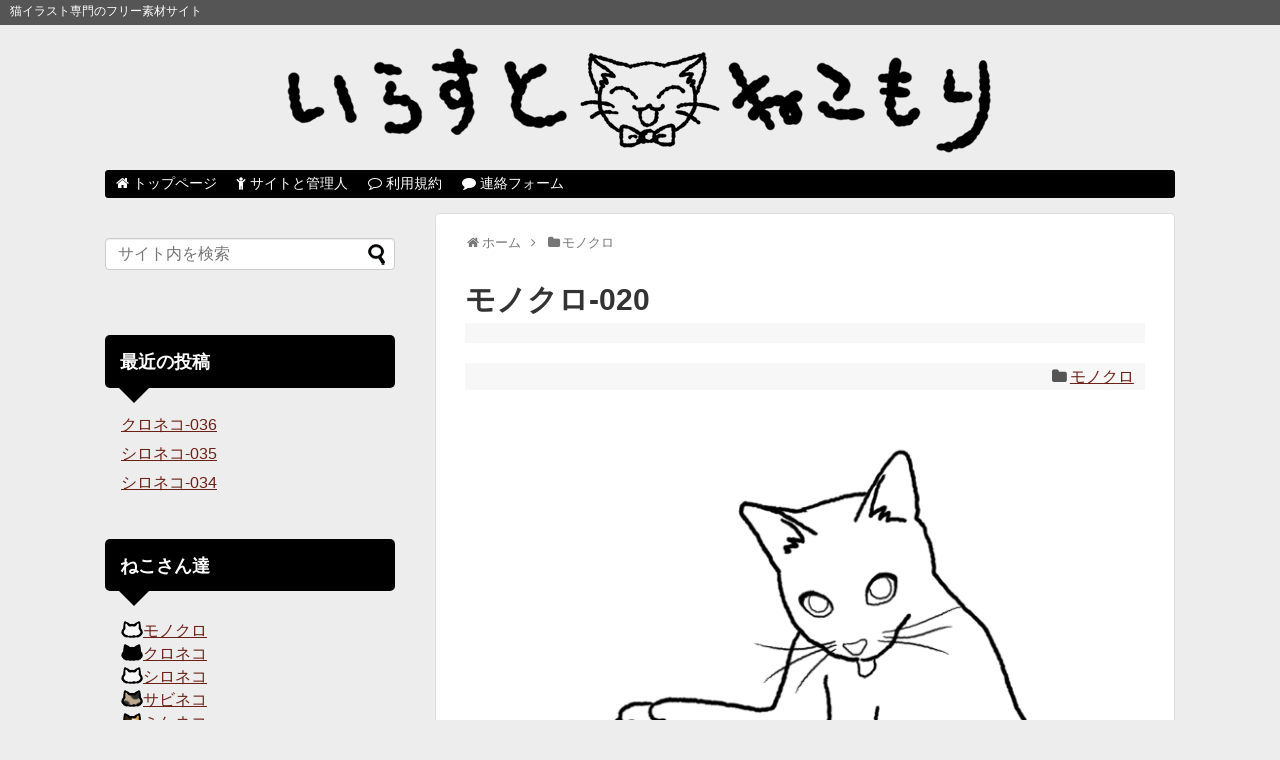

--- FILE ---
content_type: text/html; charset=UTF-8
request_url: https://necomori.pitta.info/2019/06/20/post-1374/
body_size: 7808
content:
<!DOCTYPE html>
<html lang="ja">
<head>
<!-- Global site tag (gtag.js) - Google Analytics -->
<script async src="https://www.googletagmanager.com/gtag/js?id=UA-129909449-1"></script>
<script>
  window.dataLayer = window.dataLayer || [];
  function gtag(){dataLayer.push(arguments);}
  gtag('js', new Date());

  gtag('config', 'UA-129909449-1');
</script>
<!-- /Global site tag (gtag.js) - Google Analytics -->
<meta charset="UTF-8">
  <meta name="viewport" content="width=1280, maximum-scale=1, user-scalable=yes">
<link rel="alternate" type="application/rss+xml" title="ねこオンリーイラスト素材サイト｜いらすとねこもり RSS Feed" href="https://necomori.pitta.info/feed/" />
<link rel="pingback" href="https://necomori.pitta.info/xmlrpc.php" />
<meta name="description" content="毛繕いしている猫のリアル系イラスト" />
<meta name="keywords" content="猫,イラスト,素材,フリー,線画,ねこ,毛繕い,線画" />
<!-- OGP -->
<meta property="og:type" content="article">
<meta property="og:description" content="毛繕いしている猫のリアル系イラスト">
<meta property="og:title" content="モノクロ-020">
<meta property="og:url" content="https://necomori.pitta.info/2019/06/20/post-1374/">
<meta property="og:image" content="https://necomori.pitta.info/wp-content/uploads/2019/06/pero00cimg.png">
<meta property="og:site_name" content="ねこオンリーイラスト素材サイト｜いらすとねこもり">
<meta property="og:locale" content="ja_JP">
<!-- /OGP -->
<!-- Twitter Card -->
<meta name="twitter:card" content="summary">
<meta name="twitter:description" content="毛繕いしている猫のリアル系イラスト">
<meta name="twitter:title" content="モノクロ-020">
<meta name="twitter:url" content="https://necomori.pitta.info/2019/06/20/post-1374/">
<meta name="twitter:image" content="https://necomori.pitta.info/wp-content/uploads/2019/06/pero00cimg.png">
<meta name="twitter:domain" content="necomori.pitta.info">
<!-- /Twitter Card -->

<script async src="//pagead2.googlesyndication.com/ 
pagead/js/adsbygoogle.js"></script> 
<script> 
(adsbygoogle = window.adsbygoogle || []).push({ 
google_ad_client: "pub-9494155920935457", 
enable_page_level_ads: true 
}); 
</script> 
<script async src="//pagead2.googlesyndication.com/pagead/js/adsbygoogle.js"></script>
<script>
  (adsbygoogle = window.adsbygoogle || []).push({
    google_ad_client: "ca-pub-9494155920935457",
    enable_page_level_ads: true
  });
</script>
<title>猫イラスト素材-毛繕い  |  ねこオンリーイラスト素材サイト｜いらすとねこもり</title>
<link rel='dns-prefetch' href='//s.w.org' />
<link rel="alternate" type="application/rss+xml" title="ねこオンリーイラスト素材サイト｜いらすとねこもり &raquo; フィード" href="https://necomori.pitta.info/feed/" />
<link rel="alternate" type="application/rss+xml" title="ねこオンリーイラスト素材サイト｜いらすとねこもり &raquo; コメントフィード" href="https://necomori.pitta.info/comments/feed/" />
<link rel="alternate" type="application/rss+xml" title="ねこオンリーイラスト素材サイト｜いらすとねこもり &raquo; モノクロ-020 のコメントのフィード" href="https://necomori.pitta.info/2019/06/20/post-1374/feed/" />
		<script type="text/javascript">
			window._wpemojiSettings = {"baseUrl":"https:\/\/s.w.org\/images\/core\/emoji\/11\/72x72\/","ext":".png","svgUrl":"https:\/\/s.w.org\/images\/core\/emoji\/11\/svg\/","svgExt":".svg","source":{"concatemoji":"https:\/\/necomori.pitta.info\/wp-includes\/js\/wp-emoji-release.min.js?ver=10f8a210c620671365de44ddbed42da6"}};
			!function(e,a,t){var n,r,o,i=a.createElement("canvas"),p=i.getContext&&i.getContext("2d");function s(e,t){var a=String.fromCharCode;p.clearRect(0,0,i.width,i.height),p.fillText(a.apply(this,e),0,0);e=i.toDataURL();return p.clearRect(0,0,i.width,i.height),p.fillText(a.apply(this,t),0,0),e===i.toDataURL()}function c(e){var t=a.createElement("script");t.src=e,t.defer=t.type="text/javascript",a.getElementsByTagName("head")[0].appendChild(t)}for(o=Array("flag","emoji"),t.supports={everything:!0,everythingExceptFlag:!0},r=0;r<o.length;r++)t.supports[o[r]]=function(e){if(!p||!p.fillText)return!1;switch(p.textBaseline="top",p.font="600 32px Arial",e){case"flag":return s([55356,56826,55356,56819],[55356,56826,8203,55356,56819])?!1:!s([55356,57332,56128,56423,56128,56418,56128,56421,56128,56430,56128,56423,56128,56447],[55356,57332,8203,56128,56423,8203,56128,56418,8203,56128,56421,8203,56128,56430,8203,56128,56423,8203,56128,56447]);case"emoji":return!s([55358,56760,9792,65039],[55358,56760,8203,9792,65039])}return!1}(o[r]),t.supports.everything=t.supports.everything&&t.supports[o[r]],"flag"!==o[r]&&(t.supports.everythingExceptFlag=t.supports.everythingExceptFlag&&t.supports[o[r]]);t.supports.everythingExceptFlag=t.supports.everythingExceptFlag&&!t.supports.flag,t.DOMReady=!1,t.readyCallback=function(){t.DOMReady=!0},t.supports.everything||(n=function(){t.readyCallback()},a.addEventListener?(a.addEventListener("DOMContentLoaded",n,!1),e.addEventListener("load",n,!1)):(e.attachEvent("onload",n),a.attachEvent("onreadystatechange",function(){"complete"===a.readyState&&t.readyCallback()})),(n=t.source||{}).concatemoji?c(n.concatemoji):n.wpemoji&&n.twemoji&&(c(n.twemoji),c(n.wpemoji)))}(window,document,window._wpemojiSettings);
		</script>
		<style type="text/css">
img.wp-smiley,
img.emoji {
	display: inline !important;
	border: none !important;
	box-shadow: none !important;
	height: 1em !important;
	width: 1em !important;
	margin: 0 .07em !important;
	vertical-align: -0.1em !important;
	background: none !important;
	padding: 0 !important;
}
</style>
<link rel='stylesheet' id='simplicity-style-css'  href='https://necomori.pitta.info/wp-content/themes/simplicity2/style.css?ver=10f8a210c620671365de44ddbed42da6&#038;fver=20180828071523' type='text/css' media='all' />
<link rel='stylesheet' id='responsive-style-css'  href='https://necomori.pitta.info/wp-content/themes/simplicity2/css/responsive-pc.css?ver=10f8a210c620671365de44ddbed42da6&#038;fver=20180828071523' type='text/css' media='all' />
<link rel='stylesheet' id='font-awesome-style-css'  href='https://necomori.pitta.info/wp-content/themes/simplicity2/webfonts/css/font-awesome.min.css?ver=10f8a210c620671365de44ddbed42da6&#038;fver=20180828071523' type='text/css' media='all' />
<link rel='stylesheet' id='icomoon-style-css'  href='https://necomori.pitta.info/wp-content/themes/simplicity2/webfonts/icomoon/style.css?ver=10f8a210c620671365de44ddbed42da6&#038;fver=20180828071523' type='text/css' media='all' />
<link rel='stylesheet' id='extension-style-css'  href='https://necomori.pitta.info/wp-content/themes/simplicity2/css/extension.css?ver=10f8a210c620671365de44ddbed42da6&#038;fver=20180828071523' type='text/css' media='all' />
<style id='extension-style-inline-css' type='text/css'>
a{color:#6b2116}#navi ul,#navi ul.sub-menu,#navi ul.children{background-color:#000;border-color:#000}#navi ul li a{color:#fff}#navi ul li a:hover{background-color:#0b5072}#main{float:right}#sidebar{float:left}#sharebar{margin-left:700px} #h-top{min-height:111px}.ad-space{text-align:center}#main .entry{width:320px;height:420px;overflow:hidden;float:left;clear:none;margin:10px 9px 0 10px}.entry-thumb{float:none;margin-right:0;text-align:center;margin-bottom:0}.entry-thumb img{margin-bottom:0}.entry-card-content{margin-left:0}.entry h2{margin-top:0;padding-top:5px;font-size:18px;overflow:hidden}.entry-snippet{height:48px;overflow:hidden}@media screen and (max-width:440px){#main .entry{height:auto}}@media screen and (max-width:639px){.article br{display:block}} #main .social-count{display:none} .arrow-box{display:none}#sns-group-top .balloon-btn-set{width:auto}
</style>
<link rel='stylesheet' id='child-style-css'  href='https://necomori.pitta.info/wp-content/themes/simplicity2-child/style.css?ver=10f8a210c620671365de44ddbed42da6&#038;fver=20221216043025' type='text/css' media='all' />
<link rel='stylesheet' id='print-style-css'  href='https://necomori.pitta.info/wp-content/themes/simplicity2/css/print.css?ver=10f8a210c620671365de44ddbed42da6&#038;fver=20180828071523' type='text/css' media='print' />
<link rel='stylesheet' id='sns-twitter-type-style-css'  href='https://necomori.pitta.info/wp-content/themes/simplicity2/css/sns-twitter-type.css?ver=10f8a210c620671365de44ddbed42da6&#038;fver=20180828071523' type='text/css' media='all' />
<link rel='stylesheet' id='contact-form-7-css'  href='https://necomori.pitta.info/wp-content/plugins/contact-form-7/includes/css/styles.css?ver=5.1.4&#038;fver=20190814074706' type='text/css' media='all' />
<link rel='stylesheet' id='font-awesome-four-css'  href='https://necomori.pitta.info/wp-content/plugins/font-awesome-4-menus/css/font-awesome.min.css?ver=4.7.0&#038;fver=20181013010613' type='text/css' media='all' />
<link rel='stylesheet' id='wpcs_stylesheet-css'  href='https://necomori.pitta.info/wp-content/plugins/wpcs-wp-custom-search/css/wp-cs.css?ver=10f8a210c620671365de44ddbed42da6&#038;fver=20180828073253' type='text/css' media='' />
<script type='text/javascript' src='https://necomori.pitta.info/wp-includes/js/jquery/jquery.js?ver=1.12.4'></script>
<script type='text/javascript' src='https://necomori.pitta.info/wp-includes/js/jquery/jquery-migrate.min.js?ver=1.4.1'></script>
<link rel="canonical" href="https://necomori.pitta.info/2019/06/20/post-1374/" />
<link rel='shortlink' href='https://necomori.pitta.info/?p=1374' />
<link rel="alternate" type="application/json+oembed" href="https://necomori.pitta.info/wp-json/oembed/1.0/embed?url=https%3A%2F%2Fnecomori.pitta.info%2F2019%2F06%2F20%2Fpost-1374%2F" />
<link rel="alternate" type="text/xml+oembed" href="https://necomori.pitta.info/wp-json/oembed/1.0/embed?url=https%3A%2F%2Fnecomori.pitta.info%2F2019%2F06%2F20%2Fpost-1374%2F&#038;format=xml" />
<style type="text/css" id="custom-background-css">
body.custom-background { background-color: #ededed; }
</style>
<link rel="icon" href="https://necomori.pitta.info/wp-content/uploads/2018/11/ico07.png" sizes="32x32" />
<link rel="icon" href="https://necomori.pitta.info/wp-content/uploads/2018/11/ico07.png" sizes="192x192" />
<link rel="apple-touch-icon-precomposed" href="https://necomori.pitta.info/wp-content/uploads/2018/11/ico07.png" />
<meta name="msapplication-TileImage" content="https://necomori.pitta.info/wp-content/uploads/2018/11/ico07.png" />
</head>
  <body class="post-template-default single single-post postid-1374 single-format-standard custom-background categoryid-8" itemscope itemtype="https://schema.org/WebPage">
    <div id="container">

      <!-- header -->
      <header itemscope itemtype="https://schema.org/WPHeader">
        <div id="header" class="clearfix">
        <div id="header-txt">猫イラスト専門のフリー素材サイト</div>
          <div id="header-in">

                        <div id="h-top">
              <!-- モバイルメニュー表示用のボタン -->
<div id="mobile-menu">
  <a id="mobile-menu-toggle" href="#"><span class="fa fa-bars fa-2x"></span></a>
</div>

              <div class="alignleft top-title-catchphrase">
                <!-- サイトのタイトル -->
<p id="site-title" itemscope itemtype="https://schema.org/Organization">
  <a href="https://necomori.pitta.info/"><img src="https://necomori.pitta.info/wp-content/uploads/2018/10/logo.png" alt="ねこオンリーイラスト素材サイト｜いらすとねこもり" class="site-title-img" /></a></p>
<!-- サイトの概要 -->
<p id="site-description">
  </p>
              </div>

              <div class="alignright top-sns-follows">
                                <!-- SNSページ -->
<div class="sns-pages">
<ul class="snsp">
<li class="rss-page"><a href="https://necomori.pitta.info/feed/" target="_blank" title="RSSで更新情報をフォロー" rel="nofollow"><span class="icon-rss-logo"></span></a></li>  </ul>
</div>
                              </div>

            </div><!-- /#h-top -->
          </div><!-- /#header-in -->
        </div><!-- /#header -->
      </header>

      <!-- Navigation -->
<nav itemscope itemtype="https://schema.org/SiteNavigationElement">
  <div id="navi">
      	<div id="navi-in">
      <div class="menu-%e3%83%88%e3%83%83%e3%83%97%e3%83%9a%e3%83%bc%e3%82%b8-container"><ul id="menu-%e3%83%88%e3%83%83%e3%83%97%e3%83%9a%e3%83%bc%e3%82%b8" class="menu"><li id="menu-item-16" class="menu-item menu-item-type-custom menu-item-object-custom menu-item-home menu-item-16"><a href="https://necomori.pitta.info/"><i class="fa fa-home"></i><span class="fontawesome-text"> トップページ</span></a></li>
<li id="menu-item-32" class="menu-item menu-item-type-post_type menu-item-object-page menu-item-32"><a href="https://necomori.pitta.info/page-26/"><i class="fa fa-child"></i><span class="fontawesome-text"> サイトと管理人</span></a></li>
<li id="menu-item-37" class="menu-item menu-item-type-post_type menu-item-object-page menu-item-37"><a href="https://necomori.pitta.info/page-28/"><i class="fa fa-comment-o"></i><span class="fontawesome-text"> 利用規約</span></a></li>
<li id="menu-item-38" class="menu-item menu-item-type-post_type menu-item-object-page menu-item-38"><a href="https://necomori.pitta.info/page-35/"><i class="fa fa-comment"></i><span class="fontawesome-text"> 連絡フォーム</span></a></li>
</ul></div>    </div><!-- /#navi-in -->
  </div><!-- /#navi -->
</nav>
<!-- /Navigation -->
      <!-- 本体部分 -->
      <div id="body">
        <div id="body-in" class="cf">

          
          <!-- main -->
          <main itemscope itemprop="mainContentOfPage">
            <div id="main" itemscope itemtype="https://schema.org/Blog">
  
  <div id="breadcrumb" class="breadcrumb breadcrumb-categor" itemscope itemtype="https://schema.org/BreadcrumbList"><div class="breadcrumb-home" itemscope itemtype="https://schema.org/ListItem" itemprop="itemListElement"><span class="fa fa-home fa-fw" aria-hidden="true"></span><a href="https://necomori.pitta.info" itemprop="item"><span itemprop="name">ホーム</span></a><meta itemprop="position" content="1" /><span class="sp"><span class="fa fa-angle-right" aria-hidden="true"></span></span></div><div class="breadcrumb-item" itemscope itemtype="https://schema.org/ListItem" itemprop="itemListElement"><span class="fa fa-folder fa-fw" aria-hidden="true"></span><a href="https://necomori.pitta.info/category/%e3%83%a2%e3%83%8e%e3%82%af%e3%83%ad/" itemprop="item"><span itemprop="name">モノクロ</span></a><meta itemprop="position" content="2" /></div></div><!-- /#breadcrumb -->  <div id="post-1374" class="post-1374 post type-post status-publish format-standard has-post-thumbnail hentry category-8 tag-59 tag-65 tag-64 tag-4 tag-66">
  <article class="article">
  
  
  <header>
    <h1 class="entry-title">モノクロ-020</h1>
    <p class="post-meta">
          
      <span class="category"><span class="fa fa-folder fa-fw"></span><a href="https://necomori.pitta.info/category/%e3%83%a2%e3%83%8e%e3%82%af%e3%83%ad/" rel="category tag">モノクロ</a></span>

      
      
      
      
      
    </p>

    
    
    
      </header>

  
  <div id="the-content" class="entry-content">
  <p  class="taC"><img class="size-medium wp-image-51 alignnone" src="https://necomori.pitta.info/wp-content/uploads/2019/06/pero00.png" alt="毛繕い" /></p>
<p class="taC"><a class="button" href="https://necomori.pitta.info/wp-content/uploads/2019/06/pero00.png" target="_blank">PNG(72dpi) ダウンロード 線画</a></p>
<p  class="taC"><a class="button" href="https://necomori.pitta.info/wp-content/uploads/2019/06/pero00a.png" target="_blank">PNG(72dpi) ダウンロード 猫部分白塗り</a></p>
<p  class="taC"><a class="button" href="https://necomori.pitta.info/wp-content/uploads/2019/06/pero00.jpg" target="_blank">JPG(300dpi) ダウンロード</a></p>
  </div>

  <footer>
    <!-- ページリンク -->
    
      <!-- 文章下広告 -->
                  

    
    <div id="sns-group" class="sns-group sns-group-bottom">
    <div class="sns-buttons sns-buttons-pc">
    <p class="sns-share-msg">シェアする</p>
    <ul class="snsb snsb-balloon clearfix">
        <li class="balloon-btn twitter-balloon-btn">
      <span class="balloon-btn-set">
        <span class="arrow-box">
          <a href="//twitter.com/search?q=https%3A%2F%2Fnecomori.pitta.info%2F2019%2F06%2F20%2Fpost-1374%2F" target="blank" class="arrow-box-link twitter-arrow-box-link" rel="nofollow">
            <span class="social-count twitter-count"><span class="fa fa-comments"></span></span>
          </a>
        </span>
        <a href="https://twitter.com/intent/tweet?text=%E3%83%A2%E3%83%8E%E3%82%AF%E3%83%AD-020&amp;url=https%3A%2F%2Fnecomori.pitta.info%2F2019%2F06%2F20%2Fpost-1374%2F" target="blank" class="balloon-btn-link twitter-balloon-btn-link" rel="nofollow">
          <span class="icon-twitter"></span>
        </a>
      </span>
    </li>
            <li class="balloon-btn facebook-balloon-btn">
      <span class="balloon-btn-set">
        <span class="arrow-box">
          <a href="//www.facebook.com/sharer/sharer.php?u=https://necomori.pitta.info/2019/06/20/post-1374/&amp;t=%E3%83%A2%E3%83%8E%E3%82%AF%E3%83%AD-020" target="blank" class="arrow-box-link facebook-arrow-box-link" rel="nofollow">
            <span class="social-count facebook-count"><span class="fa fa-spinner fa-pulse"></span></span>
          </a>
        </span>
        <a href="//www.facebook.com/sharer/sharer.php?u=https://necomori.pitta.info/2019/06/20/post-1374/&amp;t=%E3%83%A2%E3%83%8E%E3%82%AF%E3%83%AD-020" target="blank" class="balloon-btn-link facebook-balloon-btn-link" rel="nofollow">
          <span class="icon-facebook"></span>
        </a>
      </span>
    </li>
            <li class="balloon-btn googleplus-balloon-btn">
      <span class="balloon-btn-set">
        <span class="arrow-box">
          <a href="//plus.google.com/share?url=https%3A%2F%2Fnecomori.pitta.info%2F2019%2F06%2F20%2Fpost-1374%2F" onclick="javascript:window.open(this.href, '', 'menubar=no,toolbar=no,resizable=yes,scrollbars=yes,height=600,width=600');return false;" target="blank" class="arrow-box-link googleplus-arrow-box-link" rel="nofollow">
            <span class="social-count googleplus-count"><span class="fa fa-spinner fa-pulse"></span></span>
          </a>
        </span>
        <a href="//plus.google.com/share?url=https%3A%2F%2Fnecomori.pitta.info%2F2019%2F06%2F20%2Fpost-1374%2F" onclick="javascript:window.open(this.href, '', 'menubar=no,toolbar=no,resizable=yes,scrollbars=yes,height=600,width=600');return false;" target="blank" class="balloon-btn-link googleplus-balloon-btn-link" rel="nofollow">
          <span class="icon-googleplus"></span>
        </a>
      </span>
    </li>
            <li class="balloon-btn hatena-balloon-btn">
      <span class="balloon-btn-set">
        <span class="arrow-box">
          <a href="//b.hatena.ne.jp/entry/s/necomori.pitta.info/2019/06/20/post-1374/" target="blank" class="arrow-box-link hatena-arrow-box-link" rel="nofollow">
            <span class="social-count hatebu-count"><span class="fa fa-spinner fa-pulse"></span></span>
          </a>
        </span>
        <a href="//b.hatena.ne.jp/entry/s/necomori.pitta.info/2019/06/20/post-1374/" target="blank" class="hatena-bookmark-button balloon-btn-link hatena-balloon-btn-link" data-hatena-bookmark-layout="simple" title="モノクロ-020" rel="nofollow">
          <span class="icon-hatena"></span>
        </a>
      </span>
    </li>
            <li class="balloon-btn pocket-balloon-btn">
      <span class="balloon-btn-set">
        <span class="arrow-box">
          <a href="//getpocket.com/edit?url=https://necomori.pitta.info/2019/06/20/post-1374/" target="blank" class="arrow-box-link pocket-arrow-box-link" rel="nofollow">
            <span class="social-count pocket-count"><span class="fa fa-spinner fa-pulse"></span></span>
          </a>
        </span>
        <a href="//getpocket.com/edit?url=https://necomori.pitta.info/2019/06/20/post-1374/" target="blank" class="balloon-btn-link pocket-balloon-btn-link" rel="nofollow">
          <span class="icon-pocket"></span>
        </a>
      </span>
    </li>
            <li class="balloon-btn line-balloon-btn">
      <span class="balloon-btn-set">
        <span class="arrow-box">
          <a href="//timeline.line.me/social-plugin/share?url=https%3A%2F%2Fnecomori.pitta.info%2F2019%2F06%2F20%2Fpost-1374%2F" target="blank" class="arrow-box-link line-arrow-box-link" rel="nofollow">
            LINE!
          </a>
        </span>
        <a href="//timeline.line.me/social-plugin/share?url=https%3A%2F%2Fnecomori.pitta.info%2F2019%2F06%2F20%2Fpost-1374%2F" target="blank" class="balloon-btn-link line-balloon-btn-link" rel="nofollow">
          <span class="icon-line"></span>
        </a>
      </span>
    </li>
                      </ul>
</div>

    <!-- SNSページ -->
<div class="sns-pages">
<ul class="snsp">
<li class="rss-page"><a href="https://necomori.pitta.info/feed/" target="_blank" title="RSSで更新情報をフォロー" rel="nofollow"><span class="icon-rss-logo"></span></a></li>  </ul>
</div>
    </div>

    
    <p class="footer-post-meta">

            <span class="post-tag"><span class="fa fa-tags fa-fw"></span><a href="https://necomori.pitta.info/tag/%e3%83%9c%e3%83%96%e3%83%86%e3%82%a4%e3%83%ab/" rel="tag">ボブテイル</a><span class="tag-separator">, </span><a href="https://necomori.pitta.info/tag/%e3%83%aa%e3%82%a2%e3%83%ab%e7%b3%bb/" rel="tag">リアル系</a><span class="tag-separator">, </span><a href="https://necomori.pitta.info/tag/%e6%af%9b%e7%b9%95%e3%81%84/" rel="tag">毛繕い</a><span class="tag-separator">, </span><a href="https://necomori.pitta.info/tag/%e7%b7%9a%e7%94%bb/" rel="tag">線画</a><span class="tag-separator">, </span><a href="https://necomori.pitta.info/tag/%e8%82%89%e7%90%83/" rel="tag">肉球</a></span>
      
      
      
          </p>
  </footer>
  </article><!-- .article -->
  </div><!-- .post -->

      <div id="under-entry-body">

      


      
      
      
            </div>
    
            </div><!-- /#main -->
          </main>
        <!-- sidebar -->
<div id="sidebar" role="complementary">
            
  <div id="sidebar-widget">
  <!-- ウイジェット -->
  <aside id="search-2" class="widget widget_search"><form method="get" id="searchform" action="https://necomori.pitta.info/">
	<input type="text" placeholder="サイト内を検索" name="s" id="s">
	<input type="submit" id="searchsubmit" value="">
</form></aside>		<aside id="recent-posts-2" class="widget widget_recent_entries">		<h3 class="widget_title sidebar_widget_title">最近の投稿</h3>		<ul>
											<li>
					<a href="https://necomori.pitta.info/2023/07/20/post-2648/">クロネコ-036</a>
									</li>
											<li>
					<a href="https://necomori.pitta.info/2023/07/20/post-2653/">シロネコ-035</a>
									</li>
											<li>
					<a href="https://necomori.pitta.info/2023/07/20/post-2647/">シロネコ-034</a>
									</li>
					</ul>
		</aside><aside id="text-2" class="widget widget_text"><h3 class="widget_title sidebar_widget_title">ねこさん達</h3>			<div class="textwidget"><p><a href="https://necomori.pitta.info/category/%e3%83%a2%e3%83%8e%e3%82%af%e3%83%ad/"><span class="icon_00">モノクロ</span></a><br />
<a href="https://necomori.pitta.info/tag/%e3%82%af%e3%83%ad%e3%83%8d%e3%82%b3/"><span class="icon_01">クロネコ</span></a><br />
<a href="https://necomori.pitta.info/tag/%e3%82%b7%e3%83%ad%e3%83%8d%e3%82%b3/"><span class="icon_00">シロネコ</span></a><br />
<a href="https://necomori.pitta.info/tag/%e3%82%b5%e3%83%93%e3%83%8d%e3%82%b3/"><span class="icon_02">サビネコ</span></a><br />
<a href="https://necomori.pitta.info/tag/%e3%83%9f%e3%82%b1%e3%83%8d%e3%82%b3/"><span class="icon_03">ミケネコ</span></a><br />
<a href="https://necomori.pitta.info/tag/%e3%83%88%e3%83%a9%e3%83%8d%e3%82%b3/"><span class="icon_04">トラネコ</span></a><br />
<a href="https://necomori.pitta.info/tag/%e3%83%96%e3%83%ab%e3%83%bc/"><span class="icon_05">ブルー</span></a><br />
<a href="https://necomori.pitta.info/tag/%e3%82%b7%e3%83%ad%e3%82%af%e3%83%ad/"><span class="icon_06">シロクロ</span></a><br />
<a href="https://necomori.pitta.info/category/%e3%83%8f%e3%83%81%e3%83%af%e3%83%ac%ef%bc%88%e3%82%af%e3%83%ad%ef%bc%89/"><span class="icon_07">ハチワレ（クロ）</span></a><br />
<a href="https://necomori.pitta.info/category/%e3%83%8f%e3%83%81%e3%83%af%e3%83%ac%ef%bc%88%e3%82%b0%e3%83%ac%e3%83%bc%ef%bc%89/"><span class="icon_08">ハチワレ（グレー）</span></a><br />
<a href="https://necomori.pitta.info/tag/%e3%82%b5%e3%83%90%e3%83%88%e3%83%a9/"><span class="icon_12">サバトラ（シロ）</span></a><br />
<a href="https://necomori.pitta.info/category/%e3%82%a2%e3%82%a4%e3%82%b3%e3%83%b3/"><span class="icon_10">ねこあいこん・壁紙</span></a><br />
<a href="https://necomori.pitta.info/category/%e3%81%ad%e3%81%93%e3%83%95%e3%83%ac%e3%83%bc%e3%83%a0/"><span class="icon_11">ねこフレーム</span></a><br />
<code><a href="https://necomori.pitta.info/category/%e3%81%ad%e3%81%93%e8%8f%93%e5%ad%90/"><span class="icon_09">ねこ菓子</span></a></code><br />
<a href="https://necomori.pitta.info/tag/季節/"><span class="icon_13">季節モノ</span></a></p>
</div>
		</aside><aside id="tag_cloud-3" class="widget widget_tag_cloud"><h3 class="widget_title sidebar_widget_title">タグクラウド</h3><div class="tagcloud"><a href="https://necomori.pitta.info/tag/%e7%9b%ae%e9%96%8b%e3%81%8d/" class="tag-cloud-link tag-link-7 tag-link-position-1" style="font-size: 14px;">目開き</a>
<a href="https://necomori.pitta.info/tag/%e3%82%a4%e3%82%a8%e3%83%ad%e3%83%bc%e3%82%a2%e3%82%a4/" class="tag-cloud-link tag-link-24 tag-link-position-2" style="font-size: 14px;">イエローアイ</a>
<a href="https://necomori.pitta.info/tag/%e5%85%a8%e8%ba%ab/" class="tag-cloud-link tag-link-29 tag-link-position-3" style="font-size: 14px;">全身</a>
<a href="https://necomori.pitta.info/tag/%e3%81%aa%e3%81%8c%e3%81%97%e3%81%a3%e3%81%bd/" class="tag-cloud-link tag-link-32 tag-link-position-4" style="font-size: 14px;">ながしっぽ</a>
<a href="https://necomori.pitta.info/tag/%e9%a1%94/" class="tag-cloud-link tag-link-5 tag-link-position-5" style="font-size: 14px;">顔</a>
<a href="https://necomori.pitta.info/tag/%e3%83%8f%e3%83%81%e3%83%af%e3%83%ac/" class="tag-cloud-link tag-link-26 tag-link-position-6" style="font-size: 14px;">ハチワレ</a>
<a href="https://necomori.pitta.info/tag/%e3%81%8b%e3%82%8f%e3%81%84%e3%81%84%e7%b3%bb/" class="tag-cloud-link tag-link-67 tag-link-position-7" style="font-size: 14px;">かわいい系</a>
<a href="https://necomori.pitta.info/tag/%e7%ab%8b%e3%81%a1%e3%83%9d%e3%83%bc%e3%82%ba/" class="tag-cloud-link tag-link-30 tag-link-position-8" style="font-size: 14px;">立ちポーズ</a>
<a href="https://necomori.pitta.info/tag/%e3%83%95%e3%83%ac%e3%83%bc%e3%83%a0/" class="tag-cloud-link tag-link-62 tag-link-position-9" style="font-size: 14px;">フレーム</a>
<a href="https://necomori.pitta.info/tag/%e3%82%b0%e3%83%aa%e3%83%bc%e3%83%b3%e3%82%a2%e3%82%a4/" class="tag-cloud-link tag-link-21 tag-link-position-10" style="font-size: 14px;">グリーンアイ</a></div>
</aside>  </div>

  
</div><!-- /#sidebar -->
        </div><!-- /#body-in -->
      </div><!-- /#body -->

      <!-- footer -->
      <footer itemscope itemtype="https://schema.org/WPFooter">
        <div id="footer" class="main-footer">
          <div id="footer-in">

            
          <div class="clear"></div>
            <div id="copyright" class="wrapper">
                            <div id="footer-navi">
                <div id="footer-navi-in">
                  <div class="menu-%e3%83%88%e3%83%83%e3%83%97%e3%83%9a%e3%83%bc%e3%82%b8-container"><ul id="menu-%e3%83%88%e3%83%83%e3%83%97%e3%83%9a%e3%83%bc%e3%82%b8-1" class="menu"><li class="menu-item menu-item-type-custom menu-item-object-custom menu-item-home menu-item-16"><a href="https://necomori.pitta.info/"><i class="fa fa-home"></i><span class="fontawesome-text"> トップページ</span></a></li>
<li class="menu-item menu-item-type-post_type menu-item-object-page menu-item-32"><a href="https://necomori.pitta.info/page-26/"><i class="fa fa-child"></i><span class="fontawesome-text"> サイトと管理人</span></a></li>
<li class="menu-item menu-item-type-post_type menu-item-object-page menu-item-37"><a href="https://necomori.pitta.info/page-28/"><i class="fa fa-comment-o"></i><span class="fontawesome-text"> 利用規約</span></a></li>
<li class="menu-item menu-item-type-post_type menu-item-object-page menu-item-38"><a href="https://necomori.pitta.info/page-35/"><i class="fa fa-comment"></i><span class="fontawesome-text"> 連絡フォーム</span></a></li>
</ul></div>                  </div>
              </div>
                            <div class="credit">
                &copy; 2018  <a href="https://necomori.pitta.info">ねこオンリーイラスト素材サイト｜いらすとねこもり</a>.              </div>

                          </div>
        </div><!-- /#footer-in -->
        </div><!-- /#footer -->
      </footer>
      <div id="page-top">
      <a id="move-page-top"><span class="fa fa-angle-double-up fa-2x"></span></a>
  
</div>
          </div><!-- /#container -->
      <script>
    (function(){
        var f = document.querySelectorAll(".video-click");
        for (var i = 0; i < f.length; ++i) {
        f[i].onclick = function () {
          var iframe = this.getAttribute("data-iframe");
          this.parentElement.innerHTML = '<div class="video">' + iframe + '</div>';
        }
        }
    })();
  </script>
  <script src="https://necomori.pitta.info/wp-includes/js/comment-reply.min.js?ver=10f8a210c620671365de44ddbed42da6" async></script>
<script type='text/javascript'>
/* <![CDATA[ */
var social_count_config = {"permalink":"https:\/\/necomori.pitta.info\/2019\/06\/20\/post-1374\/","rss2_url":"https:\/\/necomori.pitta.info\/feed\/","theme_url":"https:\/\/necomori.pitta.info\/wp-content\/themes\/simplicity2","all_sns_share_btns_visible":"1","all_share_count_visible":"","twitter_btn_visible":"1","twitter_count_visible":"","facebook_btn_visible":"1","google_plus_btn_visible":"1","hatena_btn_visible":"1","pocket_btn_visible":"1","feedly_btn_visible":"","push7_btn_visible":"","push7_app_no":null};
/* ]]> */
</script>
<script src="https://necomori.pitta.info/wp-content/themes/simplicity2/javascript.js?ver=10f8a210c620671365de44ddbed42da6&#038;fver=20180828071523" defer></script>
<script src="https://necomori.pitta.info/wp-content/themes/simplicity2-child/javascript.js?ver=10f8a210c620671365de44ddbed42da6&#038;fver=20180828071746" defer></script>
<script type='text/javascript'>
/* <![CDATA[ */
var wpcf7 = {"apiSettings":{"root":"https:\/\/necomori.pitta.info\/wp-json\/contact-form-7\/v1","namespace":"contact-form-7\/v1"}};
/* ]]> */
</script>
<script type='text/javascript' src='https://necomori.pitta.info/wp-content/plugins/contact-form-7/includes/js/scripts.js?ver=5.1.4&#038;fver=20190814074706'></script>
<script type='text/javascript' src='https://necomori.pitta.info/wp-content/plugins/wpcs-wp-custom-search/jscolor.js?ver=10f8a210c620671365de44ddbed42da6&#038;fver=20180828073253'></script>
<script type='text/javascript' src='https://necomori.pitta.info/wp-includes/js/wp-embed.min.js?ver=10f8a210c620671365de44ddbed42da6'></script>
            <!-- はてブシェアボタン用スクリプト -->
<script type="text/javascript" src="//b.st-hatena.com/js/bookmark_button.js" charset="utf-8" async="async"></script>
    

    
  </body>
</html>


--- FILE ---
content_type: text/html; charset=utf-8
request_url: https://www.google.com/recaptcha/api2/aframe
body_size: 265
content:
<!DOCTYPE HTML><html><head><meta http-equiv="content-type" content="text/html; charset=UTF-8"></head><body><script nonce="h799BYrkdGS0uVJ4ioliMA">/** Anti-fraud and anti-abuse applications only. See google.com/recaptcha */ try{var clients={'sodar':'https://pagead2.googlesyndication.com/pagead/sodar?'};window.addEventListener("message",function(a){try{if(a.source===window.parent){var b=JSON.parse(a.data);var c=clients[b['id']];if(c){var d=document.createElement('img');d.src=c+b['params']+'&rc='+(localStorage.getItem("rc::a")?sessionStorage.getItem("rc::b"):"");window.document.body.appendChild(d);sessionStorage.setItem("rc::e",parseInt(sessionStorage.getItem("rc::e")||0)+1);localStorage.setItem("rc::h",'1769118148895');}}}catch(b){}});window.parent.postMessage("_grecaptcha_ready", "*");}catch(b){}</script></body></html>